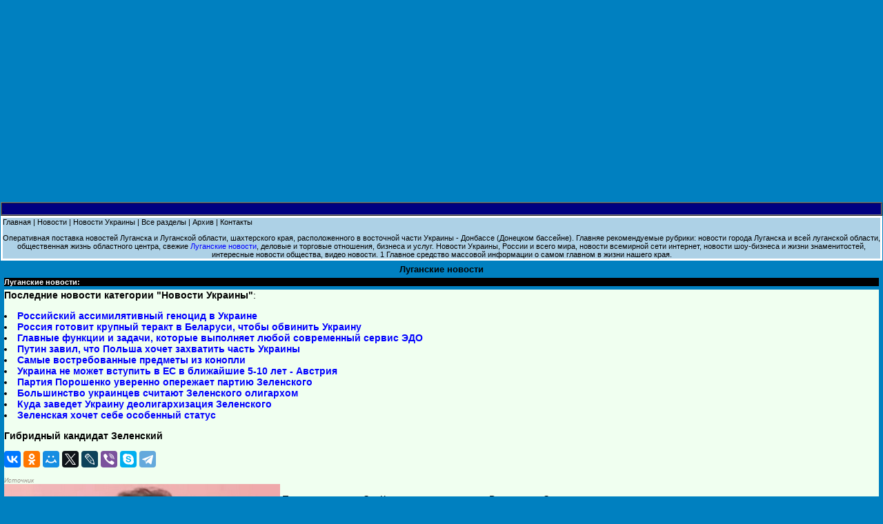

--- FILE ---
content_type: text/html
request_url: https://ukraine.lugansk.info/news/000550.shtml
body_size: 6949
content:
<html><head>
<meta http-equiv="Content-Type" content="text/html; charset=windows-1251">
<link rel="alternate" type="application/rss+xml" href="http://news.lugansk.info/rss/lugansk.xml" title="Луганские новости" />
<link rel="alternate" type="application/rss+xml" href="http://news.lugansk.info/rss/ukraine.xml" title="Новости Украины, России и мира" />
<link REL="SHORTCUT ICON" HREF="http://www.lugansk.info/images/favicon.ico">
<link href="/temp/style.css" rel="stylesheet">
<script data-ad-client="ca-pub-7238411853990980" async src="https://pagead2.googlesyndication.com/pagead/js/adsbygoogle.js"></script>


<meta name="description" content="Луганск.info : Гибридный кандидат Зеленский">
<meta name="keywords" content="Луганск.info : Гибридный кандидат Зеленский">
<title>Гибридный кандидат Зеленский : Луганск.info : Lugansk.info</title>

<meta name="yandex-verification" content="ca174d6edb41fd70" />

<!-- Yandex.Metrika counter -->
<script type="text/javascript" >
   (function(m,e,t,r,i,k,a){m[i]=m[i]||function(){(m[i].a=m[i].a||[]).push(arguments)};
   m[i].l=1*new Date();
   for (var j = 0; j < document.scripts.length; j++) {if (document.scripts[j].src === r) { return; }}
   k=e.createElement(t),a=e.getElementsByTagName(t)[0],k.async=1,k.src=r,a.parentNode.insertBefore(k,a)})
   (window, document, "script", "https://mc.yandex.ru/metrika/tag.js", "ym");

   ym(94381905, "init", {
        clickmap:true,
        trackLinks:true,
        accurateTrackBounce:true
   });
</script>
<noscript><div><img src="https://mc.yandex.ru/watch/94381905" style="position:absolute; left:-9999px;" alt="" /></div></noscript>
<!-- /Yandex.Metrika counter -->

</head>

<body topmargin="1" leftmargin="1" bgcolor="#0080C0">

<script type="text/javascript">
var _tmr = window._tmr || (window._tmr = []);
_tmr.push({id: "317353", type: "pageView", start: (new Date()).getTime()});
(function (d, w, id) {
  if (d.getElementById(id)) return;
  var ts = d.createElement("script"); ts.type = "text/javascript"; ts.async = true; ts.id = id;
  ts.src = "https://top-fwz1.mail.ru/js/code.js";
  var f = function () {var s = d.getElementsByTagName("script")[0]; s.parentNode.insertBefore(ts, s);};
  if (w.opera == "[object Opera]") { d.addEventListener("DOMContentLoaded", f, false); } else { f(); }
})(document, window, "tmr-code");
</script>
<noscript><div><img src="https://top-fwz1.mail.ru/counter?id=317353;js=na" style="position:absolute;left:-9999px;" alt="Top.Mail.Ru" /></div></noscript>

<center>
<table><tr><td></td></tr></table>

<script async src="https://pagead2.googlesyndication.com/pagead/js/adsbygoogle.js?client=ca-pub-7238411853990980"
     crossorigin="anonymous"></script>
<!-- верх субдомены -->
<ins class="adsbygoogle"
     style="display:block"
     data-ad-client="ca-pub-7238411853990980"
     data-ad-slot="4848637738"
     data-ad-format="auto"
     data-full-width-responsive="true"></ins>
<script>
     (adsbygoogle = window.adsbygoogle || []).push({});
</script>

<table><tr><td></td></tr></table>

<table border="0" width="100%" cellpadding="0" bgcolor="#F0FFF0" cellspacing="0">
 <tr>
  <td width="100%" colspan="3">
   <table border="1" width="100%" cellpadding="0" cellspacing="0" bgcolor="#000080">
    <tr>
     <td width="100%">
      <table border="0" cellpadding="0" cellspacing="0" width="100%">
       <tr>
        <td width="50%" p class="text2">.</td>
       </tr>
      </table>
     </td>
    </tr>
   </table>
  </td>
 </tr>      
</table>

<table border="0" width="100%" cellpadding="0" bgcolor="#FFFFFF" cellspacing="3">
<tr>
 <td width="100%" class="menu_2">
<a class="dark" href="https://lugansk.info/">Главная</a> |  
<a class="dark" href="https://news.lugansk.info/">Новости</a> | 
<a class="dark" href="/">Новости Украины</a> | 
<a class="dark" href="/map.shtml">Все разделы</a> | 
<a class="dark" href="/news.shtml">Архив</a> | 
<a class="dark" href="/contacts.shtml">Контакты</a>
<p align=center>
Оперативная поставка новостей Луганска и Луганской области, шахтерского края, расположенного в восточной части Украины - Донбассе (Донецком бассейне). 
Главняе рекомендуемые рубрики: новости города Луганска и всей луганской области, общественная жизнь областного центра, свежие <a href="https://lugansk.news/">Луганские новости</a>, деловые и торговые отношения, бизнеса и услуг. Новости Украины, России и всего мира,
<!--<ml_code_setup_result>'true'</ml_code_setup_result>--> новости всемирной сети интернет, новости шоу-бизнеса и жизни знаменитостей, интересные новости общества, видео новости. 1
<script type="text/javascript">
<!--
var _acic={dataProvider:10};(function(){var e=document.createElement("script");e.type="text/javascript";e.async=true;e.src="https://www.acint.net/aci.js";var t=document.getElementsByTagName("script")[0];t.parentNode.insertBefore(e,t)})()
//-->
</script>
Главное средство массовой информации о самом главном в жизни нашего края.
</p>
  </td>
 </tr>
</table>          

<table border="0" cellpadding="0" cellspacing="5" width="100%">
 <tr>
  <td width="100%" align="center" class="big1">Луганские новости</td>
 </tr>
 <tr>
  <td width="100%" class="black"> Луганские новости:</td>
 </tr>
 <tr>
  <td width="100%" class=text1>
  
<p><b>Последние новости категории "Новости Украины"</b>:</p>
<p><b><li><a href="https://ukraine.lugansk.info/news/001825.shtml">Российский ассимилятивный геноцид в Украине</a></li><li><a href="https://ukraine.lugansk.info/news/001824.shtml">Россия готовит крупный теракт в Беларуси, чтобы обвинить Украину</a></li><li><a href="https://ukraine.lugansk.info/news/001784.shtml">Главные функции и задачи, которые выполняет любой современный сервис ЭДО</a></li><li><a href="https://ukraine.lugansk.info/news/001621.shtml">Путин завил, что Польша хочет захватить часть Украины</a></li><li><a href="https://ukraine.lugansk.info/news/001506.shtml">Самые востребованные предметы из конопли</a></li><li><a href="https://ukraine.lugansk.info/news/001504.shtml">Украина не может вступить в ЕС в ближайшие 5-10 лет - Австрия</a></li><li><a href="https://ukraine.lugansk.info/news/001477.shtml">Партия Порошенко уверенно опережает партию Зеленского</a></li><li><a href="https://ukraine.lugansk.info/news/001406.shtml">Большинство  украинцев считают Зеленского олигархом</a></li><li><a href="https://ukraine.lugansk.info/news/001387.shtml">Куда заведет Украину деолигархизация Зеленского</a></li><li><a href="https://ukraine.lugansk.info/news/001370.shtml">Зеленская хочет себе особенный статус</a></li></b></p>


<p><b>Гибридный кандидат Зеленский</b></p>

<noindex><p>
<script src="//yastatic.net/es5-shims/0.0.2/es5-shims.min.js"></script>
<script src="//yastatic.net/share2/share.js"></script>
<div class="ya-share2" data-services="vkontakte,facebook,odnoklassniki,moimir,gplus,twitter,lj,viber,skype,telegram"></div>
</p></noindex>

<p><noindex><a href='https://echo.msk.ru/blog/shklyarov_v/2404065-echo/' class='small3' target='_blank'><em><font color="#99958c">Источник</font></em></a><br />
<img src='http://news.lugansk.info/photo/zelenskiy.jpg' width= title='' align='left'></noindex></p><p>Политтехнология Зе. Как устроена кампания Владимира Зеленского  </p>

<p>Публичные дебаты, на которые в итоге согласились пойти кандидаты в президенты Украины и которые должны состояться за три дня до выборов, станут испытанием и для Владимира Зеленского с его молодой командой, и для Порошенко. Фактически впервые виртуальный президент из сатирического сериала «Слуга народа» столкнется лоб в лоб с политиком из реальности — действующим президентом.</p>

<p>Перед политтехнологами Зеленского стоит задача вывести своего кандидата хотя бы частично из кинообраза, дать не популистские, а содержательные тезисы. Конечно, судя по убедительным цифрам первого тура, шансы добиться успеха у него предельно высоки. Тем не менее до сих пор вся кампания Зеленского была построена на образе героя любимого всей Украиной сериала — бывшего школьного учителя Голобородько, который стал президентом случайно. Кампания Зеленского определенно войдет в учебники по избирательным технологиям как пример гибридного подхода к выборам, в ходе которого киногерой становится реальным кандидатом в президенты.</p>

<p>Ломающая все стереотипы кампания Зеленского очень четко подтвердила и еще одну важную вещь, а именно: тезис, приписываемый Ленину. В одном варианте он выглядит как «Из всех искусств для нас важнейшим является кино», в другом, более спорном, — «Пока народ безграмотен, из всех искусств важнейшими для нас являются кино и цирк».</p>

<p>Не умаляя достоинств Зеленского, заметим, что именно кино обрекло его на успех. Причем не просто кино, а запущенный еще в 2015 году телесериал под названием «Слуга народа» с элементами комедии и цирка, игры в идеального президента, так невероятно похожего при этом на каждого из нас. Иными словами — и это лежит на поверхности — с 2015 года он с успехом приучал публику к своей президентской роли. Медленно (годами!) транслируя удобные смыслы ничего не подозревающей публике, Зеленский вел, пожалуй, самую длинную избирательную кампанию в истории уже не только Украины. О такой избирательной технологии могли бы мечтать многие кандидаты. Не всем выпадает оказаться «в нужное время в нужном месте», не все могут в это время и в этом месте так превосходно воспользоваться случайно сложившимися обстоятельствами. Запуская сериал четыре года назад, Владимир Зеленский вряд ли планировал выйти из кино в реальность в придуманном образе, а потому не мог рассматривать сериал как избирательную технологию. Но в итоге именно это и вышло.</p>

<p>Как хорошо известно, для телевизионных шоуменов и актеров публичная политика может стать вполне органическим жанром. За последнее время в рассуждениях о феномене Зеленского неоднократно упоминались и Рональд Рейган, и ставший губернатором Калифорнии Арнольд Шварценеггер, и комик Йон Гнарр, который стал мэром столицы Исландии, и премьер-министр Словении Марьян Шарец. Подобных персон на высших постах в разных странах становится больше. И точно могло бы быть еще больше, если бы люди этого типа в большем количестве выдвигались на выборах. Публика сейчас явно склонна поддерживать в качестве кандидатов на публичные должности харизматичных новичков.</p>

<p>Зеленскому не потребовалось даже проходить промежуточные стадии политической эволюции. Достаточно было просто объявить прямо в новогоднем обращении президента Голобородько (как бы в продолжение своего сериала), что идешь реальным кандидатом на президентские выборы, — и через три месяца обойти других кандидатов в первом туре. Различные остроумные предвыборные ролики и поездки по стране можно даже считать излишеством, так как они никакой роли в кампании не сыграли. Не нужно было и особенно встречаться с избирателями, раздавать интервью СМИ, вести полевую работу, давать пресс-конференции от имени реального кандидата Зеленского, а не его телевизионного героя. Все это — холодный душ для расслабившихся элит, новая реальность и новая — on demand — форма коммуникации с избирателями.</p>

<p>Во втором туре ситуация кардинально изменится. Многоголосия кандидатов разного толка уже нет. Зеленский остается один на один с действующим президентом, имеющим опыт в реальной политике. Теперь кандидату Зеленскому уже недостаточно образа президента Голобородько. Будущий президент (даже с учетом того, что избиратели не очень любят углубляться в программы кандидатов) должен дать реальную повестку. Она необходима ему и для дебатов с Порошенко — отшутиться не удастся.</p>

<p>Впрочем, его команда все это понимает. Поэтому уже 4 апреля Зеленский неожиданно дал интервью радио «Свобода», где уже представил некоторые свои ключевые позиции. Например, категорично заявил, что никогда не признает Крым российским, что собирается мирным путем возвращать Донбасс. Дал понять, что знает, как бороться с коррупцией и поднимать экономику, заявив, что его вдохновляют первый премьер-министр Республики Сингапур Ли Куан Ю (в Россию знание о нем принес Дмитрий Медведев, будучи президентом) и Уинстон Черчилль.</p>

<p>Совсем без популизма не обошлось. Но он хотя бы уже завернут в более подходящую упаковку: первый закон, который предполагает инициировать Зеленский в случае победы на выборах, называется «О снятии неприкосновенности с президента Украины, народных депутатов и судей», «Об импичменте президента Украины». Уверен, у команды Зе, которая включает в себя вполне серьезных экспертов и двух экс-министров, появятся новые креативные идеи для превращения Голобородько в серьезного государственного деятеля Зеленского.</p>

<p>Виталий Шкляров<br />
политолог-американист</p>
<small><small>09.04.2019</font></small></small>


<center>
<script async src="https://pagead2.googlesyndication.com/pagead/js/adsbygoogle.js?client=ca-pub-7238411853990980"
     crossorigin="anonymous"></script>
<!-- низ субдомены -->
<ins class="adsbygoogle"
     style="display:block"
     data-ad-client="ca-pub-7238411853990980"
     data-ad-slot="6900086002"
     data-ad-format="auto"
     data-full-width-responsive="true"></ins>
<script>
     (adsbygoogle = window.adsbygoogle || []).push({});
</script>
</center>

  </td>
 </tr>
 <tr>
  <td width="100%" class="black" align="center">WWW.LUGANSK.INFO</td>
 </tr>
</table>

      </td>
     </tr>
    </table>
   </td>
  </tr>

  <tr>
   <td width="100%" colspan="3">
    <table border="1" cellpadding="0" cellspacing="0" width="100%" bgcolor="#000080">
     <tr>
      <td width="100%">&nbsp;</td>
     </tr>
    </table>
   </td>
 </tr>
</table>

<table><tr><td></td></tr></table>

<table><tr><td></td></tr></table>

<table border="0" cellpadding="0" width="100%" cellspacing="1">
  <tr>
    <td width="33%"><p class="signa">&nbsp;</a><a href="https://lugansk.info/contacts.shtml">Контакты</a></td>
    <td width="33%"><p align="center" class="signa">2002-2023 <a href="https://lugansk.info">Луганск.info</a></td>
    <td width="34%"><p align="right" class="signa">Луганск, Донбасс, восточная Украина&nbsp;</td>
  </tr>
</table>

</body>
</html>

--- FILE ---
content_type: text/html; charset=utf-8
request_url: https://www.google.com/recaptcha/api2/aframe
body_size: 266
content:
<!DOCTYPE HTML><html><head><meta http-equiv="content-type" content="text/html; charset=UTF-8"></head><body><script nonce="8h6cEpZ9tjiNljHn4pjaMA">/** Anti-fraud and anti-abuse applications only. See google.com/recaptcha */ try{var clients={'sodar':'https://pagead2.googlesyndication.com/pagead/sodar?'};window.addEventListener("message",function(a){try{if(a.source===window.parent){var b=JSON.parse(a.data);var c=clients[b['id']];if(c){var d=document.createElement('img');d.src=c+b['params']+'&rc='+(localStorage.getItem("rc::a")?sessionStorage.getItem("rc::b"):"");window.document.body.appendChild(d);sessionStorage.setItem("rc::e",parseInt(sessionStorage.getItem("rc::e")||0)+1);localStorage.setItem("rc::h",'1769379584409');}}}catch(b){}});window.parent.postMessage("_grecaptcha_ready", "*");}catch(b){}</script></body></html>